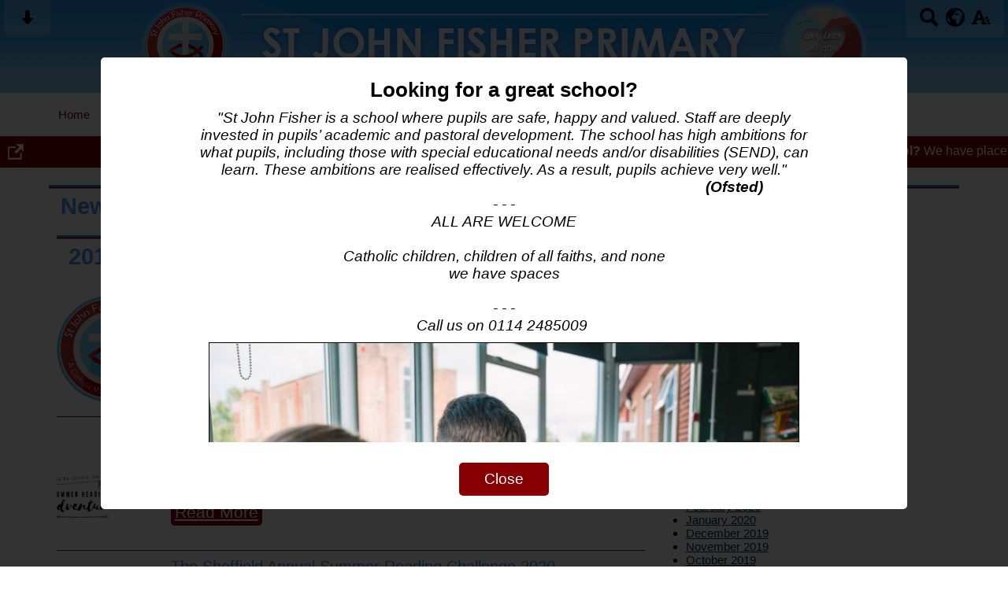

--- FILE ---
content_type: text/html; charset=UTF-8
request_url: https://www.st-johnfisher.org/news/2019/
body_size: 12014
content:
<!DOCTYPE html PUBLIC "-//W3C//DTD XHTML 1.0 Transitional//EN" "http://www.w3.org/TR/xhtml1/DTD/xhtml1-transitional.dtd">
<html xmlns="http://www.w3.org/1999/xhtml" xml:lang="en" lang="en">
<head>


<title>News</title>
<meta http-equiv="Content-Type" content="text/html; charset=UTF-8"/>
<meta name="Keywords" content="" />
<meta name="Description" content="" />
<meta name="Copyright" content="&copy; 2026"/>
<meta name="distribution" content="GLOBAL"/>
<meta name="Robots" content="index, all"/>
<meta name="revisit-after" content="15 days"/>
<meta name="format-detection" content="telephone=no"/>



<meta name="twitter:card" content="summary"/>
<meta name="twitter:domain" content="www.st-johnfisher.org"/>
<meta name="twitter:title" content="News"/>
<meta name="twitter:description" content=""/>
<meta property="og:title" content="News"/>
<meta property="og:type" content="website"/>
<meta property="og:url" content=""/>
<meta property="og:site_name" content="www.st-johnfisher.org"/>
<meta property="og:locale" content="en_GB"/>


<meta property="og:description" content=""/>

<link rel="manifest" href="/manifest.json"/>

<link rel="canonical" href="https://www.st-johnfisher.org/news/2019/"/><link rel="shortcut icon" href="https://storage.googleapis.com/swdsystem/favicon.ico" type="image/x-icon" /><meta property="og:image:user_generated" content="false"/><link rel="stylesheet" type="text/css" href="/cmsfiles/sitecss/st-johnfisher2023-main-none-normal-1-standard-style.css?v=1620200126110920241032"/><meta id="viewport" name='viewport'>
				<meta name="HandheldFriendly" content="True"/> 
				<meta name="MobileOptimized" content="480"/> 
				 <script type="text/javascript" src="https://cdnjs.cloudflare.com/ajax/libs/jquery/1.12.4/jquery.min.js"></script><link rel="stylesheet" href="https://cdnjs.cloudflare.com/ajax/libs/aos/2.3.4/aos.css" /><script type="text/javascript">
                    !function(t){var e=document.getElementById("viewport");navigator.userAgent.match(/iPhone/i)||navigator.userAgent.match(/iPod/i)?e.setAttribute("content","width=device-width"):navigator.userAgent.match(/iPad/i)&&e.setAttribute("content","width=980,user-scalable=no")}(document);
                </script><script async type="text/javascript" src="https://storage.googleapis.com/swdsystem/js/site.min3.js"></script><script type="text/javascript">$(document).ready(function(){$("img").bind("contextmenu",function(n){return!1}),$("#lbCenter").bind("contextmenu",function(n){return!1})});</script><!-- Google Tag Manager -->
<script>(function(w,d,s,l,i){w[l]=w[l]||[];w[l].push({'gtm.start':
new Date().getTime(),event:'gtm.js'});var f=d.getElementsByTagName(s)[0],
j=d.createElement(s),dl=l!='dataLayer'?'&l='+l:'';j.async=true;j.src=
'https://www.googletagmanager.com/gtm.js?id='+i+dl;f.parentNode.insertBefore(j,f);
})(window,document,'script','dataLayer','GTM-WP8NRQPQ');</script>
<!-- End Google Tag Manager -->
</head>
<body id="body">

<!-- Google Tag Manager (noscript) -->
<noscript><iframe src="https://www.googletagmanager.com/ns.html?id=GTM-WP8NRQPQ"
height="0" width="0" style="display:none;visibility:hidden"></iframe></noscript>
<!-- End Google Tag Manager (noscript) -->


	<link rel="stylesheet" type="text/css" href="/cmsfiles/css/sweetalert.css"/>
	<script src="/cmsfiles/js/sweetalert.min.js"></script>






<div id="accessContainer">
	<div id="accessBarHolder">
		<div class="accessBarButtons" id="skipContentButton">
			<a onclick="$('html,body').animate({scrollTop:$('a[name=\'content\']').offset().top}, 900);" href="javascript:void(0);" aria-label="Skip content button"><svg clip-rule="evenodd" fill-rule="evenodd" stroke-linejoin="round" stroke-miterlimit="2" width="24" height="24" viewBox="0 0 24 24" xmlns="http://www.w3.org/2000/svg"><path d="m9.001 13.022h-3.251c-.412 0-.75.335-.75.752 0 .188.071.375.206.518 1.685 1.775 4.692 4.945 6.069 6.396.189.2.452.312.725.312.274 0 .536-.112.725-.312 1.377-1.451 4.385-4.621 6.068-6.396.136-.143.207-.33.207-.518 0-.417-.337-.752-.75-.752h-3.251v-9.02c0-.531-.47-1.002-1-1.002h-3.998c-.53 0-1 .471-1 1.002z" fill-rule="nonzero"/></svg></a>
		</div>

		<div class="accessBarButtons">
			<a href="/search/" aria-label="Search button"><svg xmlns="http://www.w3.org/2000/svg" width="24" height="24" viewBox="0 0 24 24"><path d="M23.822 20.88l-6.353-6.354c.93-1.465 1.467-3.2 1.467-5.059.001-5.219-4.247-9.467-9.468-9.467s-9.468 4.248-9.468 9.468c0 5.221 4.247 9.469 9.468 9.469 1.768 0 3.421-.487 4.839-1.333l6.396 6.396 3.119-3.12zm-20.294-11.412c0-3.273 2.665-5.938 5.939-5.938 3.275 0 5.94 2.664 5.94 5.938 0 3.275-2.665 5.939-5.94 5.939-3.274 0-5.939-2.664-5.939-5.939z"/></svg></a>
			<a id="accessBarButton" onclick="$('#accessBar').slideToggle(500);" href="javascript:void(0);" aria-label="google translate button"><svg xmlns="http://www.w3.org/2000/svg" width="24" height="24" viewBox="0 0 24 24"><path d="M12 0c-6.627 0-12 5.373-12 12s5.373 12 12 12 12-5.373 12-12-5.373-12-12-12zm9.567 9.098c-.059-.058-.127-.108-.206-.138-.258-.101-1.35.603-1.515.256-.108-.231-.327.148-.578.008-.121-.067-.459-.52-.611-.465-.312.112.479.974.694 1.087.203-.154.86-.469 1.002-.039.271.812-.745 1.702-1.264 2.171-.775.702-.63-.454-1.159-.86-.277-.213-.274-.667-.555-.824-.125-.071-.7-.732-.694-.821l-.017.167c-.095.072-.297-.27-.319-.325 0 .298.485.772.646 1.011.273.409.42 1.005.756 1.339.179.18.866.923 1.045.908l.921-.437c.649.154-1.531 3.237-1.738 3.619-.171.321.139 1.112.114 1.49-.029.437-.374.579-.7.817-.35.255-.268.752-.562.934-.521.321-.897 1.366-1.639 1.361-.219-.001-1.151.364-1.273.007-.095-.258-.223-.455-.356-.71-.131-.25-.015-.51-.175-.731-.11-.154-.479-.502-.513-.684-.002-.157.118-.632.283-.715.231-.118.044-.462.016-.663-.048-.357-.27-.652-.535-.859-.393-.302-.189-.542-.098-.974 0-.206-.126-.476-.402-.396-.57.166-.396-.445-.812-.417-.299.021-.543.211-.821.295-.349.104-.707-.083-1.053-.126-1.421-.179-1.885-1.804-1.514-2.976.037-.192-.115-.547-.048-.696.159-.352.485-.752.768-1.021.16-.152.365-.113.553-.231.29-.182.294-.558.578-.789.404-.328.956-.321 1.482-.392.281-.037 1.35-.268 1.518-.06 0 .039.193.611-.019.578.438.023 1.061.756 1.476.585.213-.089.135-.744.573-.427.265.19 1.45.275 1.696.07.152-.125.236-.939.053-1.031.117.116-.618.125-.686.099-.122-.044-.235.115-.43.025.117.055-.651-.358-.22-.674-.181.132-.349-.037-.544.109-.135.109.062.181-.13.277-.305.155-.535-.53-.649-.607-.118-.077-1.024-.713-.777-.298l.797.793c-.04.026-.209-.289-.209-.059.053-.136.02.585-.105.35-.056-.09.091-.14.006-.271 0-.085-.23-.169-.275-.228-.126-.157-.462-.502-.644-.585-.05-.024-.771.088-.832.111-.071.099-.131.203-.181.314-.149.055-.29.127-.423.216l-.159.356c-.068.061-.772.294-.776.303.03-.076-.492-.172-.457-.324.038-.167.215-.687.169-.877-.048-.199 1.085.287 1.158-.238.029-.227.047-.492-.316-.531.069.008.702-.249.807-.364.148-.169.486-.447.731-.447.286 0 .225-.417.356-.622.133.053-.071.38.088.512-.01-.104.45.057.494.033.105-.056.691-.023.601-.299-.101-.28.052-.197.183-.255-.02.008.248-.458.363-.456-.104-.089-.398.112-.516.103-.308-.024-.177-.525-.061-.672.09-.116-.246-.258-.25-.036-.006.332-.314.633-.243 1.075.109.666-.743-.161-.816-.115-.283.172-.515-.216-.368-.449.149-.238.51-.226.659-.48.104-.179.227-.389.388-.524.541-.454.689-.091 1.229-.042.526.048.178.125.105.327-.07.192.289.261.413.1.071-.092.232-.326.301-.499.07-.175.578-.2.527-.365 2.72 1.148 4.827 3.465 5.694 6.318zm-11.113-3.779l.068-.087.073-.019c.042-.034.086-.118.151-.104.043.009.146.095.111.148-.037.054-.066-.049-.081.101-.018.169-.188.167-.313.222-.087.037-.175-.018-.09-.104l.088-.108-.007-.049zm.442.245c.046-.045.138-.008.151-.094.014-.084.078-.178-.008-.335-.022-.042.116-.082.051-.137l-.109.032s.155-.668.364-.366l-.089.103c.135.134.172.47.215.687.127.066.324.078.098.192.117-.02-.618.314-.715.178-.072-.083.317-.139.307-.173-.004-.011-.317-.02-.265-.087zm1.43-3.547l-.356.326c-.36.298-1.28.883-1.793.705-.524-.18-1.647.667-1.826.673-.067.003.002-.641.36-.689-.141.021.993-.575 1.185-.805.678-.146 1.381-.227 2.104-.227l.326.017zm-5.086 1.19c.07.082.278.092-.026.288-.183.11-.377.809-.548.809-.51.223-.542-.439-1.109.413-.078.115-.395.158-.644.236.685-.688 1.468-1.279 2.327-1.746zm-5.24 8.793c0-.541.055-1.068.139-1.586l.292.185c.113.135.113.719.169.911.139.482.484.751.748 1.19.155.261.414.923.332 1.197.109-.179 1.081.824 1.259 1.033.418.492.74 1.088.061 1.574-.219.158.334 1.14.049 1.382l-.365.094c-.225.138-.235.397-.166.631-1.562-1.765-2.518-4.076-2.518-6.611zm14.347-5.823c.083-.01-.107.167-.107.167.033.256.222.396.581.527.437.157.038.455-.213.385-.139-.039-.854-.255-.879.025 0 .167-.679.001-.573-.175.073-.119.05-.387.186-.562.193-.255.38-.116.386.032-.001.394.398-.373.619-.399z"/></svg></a>			<a href="/accessibility/" aria-label="accessibility button"><svg xmlns="http://www.w3.org/2000/svg" width="24" height="24" viewBox="0 0 24 24"><path d="M24 20v1h-4v-1h.835c.258 0 .405-.178.321-.422l-.473-1.371h-2.231l-.575-1.59h2.295l-1.362-4.077-1.154 3.451-.879-2.498.921-2.493h2.222l3.033 8.516c.111.315.244.484.578.484h.469zm-6-1h1v2h-7v-2h.532c.459 0 .782-.453.633-.887l-.816-2.113h-6.232l-.815 2.113c-.149.434.174.887.633.887h1.065v2h-7v-2h.43c.593 0 1.123-.375 1.32-.935l5.507-15.065h3.952l5.507 15.065c.197.56.69.935 1.284.935zm-10.886-6h4.238l-2.259-6.199-1.979 6.199z"/></svg></a>
											</div>
	</div>

	<div id="accessBar">
		<div id="accessBarMain">

							<div id="google_translate_element"></div><script type="text/javascript">
				function googleTranslateElementInit() {
				new google.translate.TranslateElement({pageLanguage: 'en', layout: google.translate.TranslateElement.InlineLayout.VERTICAL}, 'google_translate_element');
				}
				</script><script type="text/javascript" src="//translate.google.com/translate_a/element.js?cb=googleTranslateElementInit"></script>
				<script>
					$(document).ready(function(){
						$('#google_translate_element').bind('DOMNodeInserted', function(event) {
						$('.goog-te-menu-value span:first').html('Select Language');
						$('.goog-te-menu-frame.skiptranslate').load(function(){
							setTimeout(function(){
							$('.goog-te-menu-frame.skiptranslate').contents().find('.goog-te-menu2-item-selected .text').html('Select Language');    
							}, 100);
						});
						});
					});
				</script>
						<div id="mobileMenuButton">
				<a class="darkBg" href="javascript:toggle_visibility('menu');" aria-label="mobile menu button">
				<div id="hamburger">
					<span></span>
					<span></span>
					<span></span>
				</div></a>
			</div>
			
			<div class="clearBoth">&nbsp;</div>
		</div>
		
		
		<div class="clearBoth">&nbsp;</div>
	</div>
</div>



<header>
		<div id="banner">
		<a href="/"><img src="/assets/images/headerv2.jpg" border="0" alt="St John Fisher Primary, a Catholic Voluntary Academy, Sheffield"/></a>
	</div>
    
    <div id="bannerMobile">
		<a href="/"><img src="/assets/images/headerv2.jpg" alt="St John Fisher Primary, a Catholic Voluntary Academy, Sheffield"/></a>
	</div>
</header>

<nav>
	<div class="site">
		
		<div id="menu" class="menu">
	<ul>
		<li id="menu1" class="menuLi1  Menu"><a class="menuA1" href="/home/">Home</a></li><li id="menu2" class="menuLi1  dropdown Menu mobileSubDropdown"><a class="dropdown menuA1" href="/our-school-300/">SJF Community<!--[if IE 7]><!--></a><!--<![endif]-->
						<!--[if lte IE 6]><table><tr><td><![endif]--><ul >
																			<li class="menuLi2 menuitem mobileSubDropdown"><a class="menuA2" href="/our-school-300/our-school/">Our SJF<!--[if IE 7]><!--></a><!--<![endif]-->
																									<!--[if lte IE 6]><table><tr><td><![endif]--><ul>
																														<li class="menuLi3"><a class="menuA3" href="/our-school-300/our-school/our-headteachers-welcome/">Headteacher's Welcome</a></li>
															 																<li class="menuLi3"><a class="menuA3" href="/our-school-300/our-school/mission-and-vision/">SJF Mission & Vision</a></li>
															 																<li class="menuLi3"><a class="menuA3" href="/our-school-300/our-school/aims/">SJF Aims</a></li>
															 																<li class="menuLi3"><a class="menuA3" href="/our-school-300/our-school/learning-values/">SJF Learning Values</a></li>
															 																<li class="menuLi3"><a class="menuA3" href="/our-school-300/our-school/admissions/">Admissions Information</a></li>
															 													</ul><!--[if lte IE 6]></td></tr></table></a><![endif]-->
																								</li>												<li class="menuLi2 menuitem mobileSubDropdown"><a class="menuA2" href="/our-school-300/ofsted-information/">Statutory Information<!--[if IE 7]><!--></a><!--<![endif]-->
																									<!--[if lte IE 6]><table><tr><td><![endif]--><ul>
																														<li class="menuLi3"><a class="menuA3" href="/our-school-300/ofsted-information/ofsted-view-of-the-school/">Ofsted View of the School</a></li>
															 																<li class="menuLi3"><a class="menuA3" href="/our-school-300/ofsted-information/re-inspection/">RE Inspection</a></li>
															 																<li class="menuLi3"><a class="menuA3" href="/our-school-300/ofsted-information/results-2016/">Statutory Assessment: Outcomes</a></li>
															 																<li class="menuLi3"><a class="menuA3" href="/our-school-300/ofsted-information/special-educational-needs-and-disabilities/">Special Educational Needs & Disabilities (SEND)</a></li>
															 																<li class="menuLi3"><a class="menuA3" href="/our-school-300/ofsted-information/pupil-premium/">Pupil Premium Grant Statement</a></li>
															 																<li class="menuLi3"><a class="menuA3" href="/our-school-300/ofsted-information/pe-provision-and-sport-premium/">PE Provision & Sport Premium</a></li>
															 																<li class="menuLi3"><a class="menuA3" href="/our-school-300/ofsted-information/finance/">SJF Finance Information</a></li>
															 													</ul><!--[if lte IE 6]></td></tr></table></a><![endif]-->
																								</li>												<li class="menuLi2 menuitem"><a class="menuA2" 														href="/our-school-300/hallam-schools-partnership-academy-trust-hspat-/">St Clare Catholic Multi Academy Trust</a></li>												<li class="menuLi2 menuitem mobileSubDropdown"><a class="menuA2" href="/our-school-300/policies/">SJF Policies<!--[if IE 7]><!--></a><!--<![endif]-->
																									<!--[if lte IE 6]><table><tr><td><![endif]--><ul>
																														<li class="menuLi3"><a class="menuA3" href="/our-school-300/policies/non-curriculum-policies/">Non-Curriculum Policies</a></li>
															 													</ul><!--[if lte IE 6]></td></tr></table></a><![endif]-->
																								</li>												<li class="menuLi2 menuitem"><a class="menuA2" 														href="/our-school-300/general-data-protection-regulation-gdpr/">Data Protection (GDPR)</a></li>												<li class="menuLi2 menuitem"><a class="menuA2" 														href="/our-school-300/staff/">SJF Staff Team</a></li>												<li class="menuLi2 menuitem mobileSubDropdown"><a class="menuA2" href="/our-school-300/governors/">SJF Local Academy Committee (Governors)<!--[if IE 7]><!--></a><!--<![endif]-->
																									<!--[if lte IE 6]><table><tr><td><![endif]--><ul>
																														<li class="menuLi3"><a class="menuA3" href="/our-school-300/governors/current-governing-body/">SJF LAC - Meet the Members 2025-26 </a></li>
															 																<li class="menuLi3"><a class="menuA3" href="/our-school-300/governors/governor-information/">SJF LAC - Register of Attendance </a></li>
															 																<li class="menuLi3"><a class="menuA3" href="/our-school-300/governors/register-of-interests/">SJF LAC - Register of Members' Interests</a></li>
															 													</ul><!--[if lte IE 6]></td></tr></table></a><![endif]-->
																								</li>												<li class="menuLi2 menuitem"><a class="menuA2" 														href="/our-school-300/sjf-vacancies/">SJF Vacancies & Opportunities</a></li>												<li class="menuLi2 menuitem"><a class="menuA2" 														href="/our-school-300/information-for-inspectors/">Inspection Information</a></li>						</ul><!--[if lte IE 6]></td></tr></table></a><![endif]--></li><li id="menu3" class="menuLi1  dropdown Menu mobileSubDropdown"><a class="dropdown menuA1" href="/our-parents/">Key Information<!--[if IE 7]><!--></a><!--<![endif]-->
						<!--[if lte IE 6]><table><tr><td><![endif]--><ul >
																			<li class="menuLi2 menuitem"><a class="menuA2" 														href="/our-parents/calendar/">SJF Calendar of Events </a></li>												<li class="menuLi2 menuitem mobileSubDropdown"><a class="menuA2" href="/our-parents/school-information/">Helpful Information for Parents/Carers<!--[if IE 7]><!--></a><!--<![endif]-->
																									<!--[if lte IE 6]><table><tr><td><![endif]--><ul>
																														<li class="menuLi3"><a class="menuA3" href="/our-parents/school-information/school-times/">School Times & Timetables</a></li>
															 																<li class="menuLi3"><a class="menuA3" href="/our-parents/school-information/school-meal-information/">School Meal Information</a></li>
															 																<li class="menuLi3"><a class="menuA3" href="/our-parents/school-information/school-uniform/">School Uniform</a></li>
															 																<li class="menuLi3"><a class="menuA3" href="/our-parents/school-information/parentpay/">ParentPay</a></li>
															 																<li class="menuLi3"><a class="menuA3" href="/our-parents/school-information/absense-and-holidays-in-term-time/">Absence & Holidays in Term Time</a></li>
															 													</ul><!--[if lte IE 6]></td></tr></table></a><![endif]-->
																								</li>												<li class="menuLi2 menuitem"><a class="menuA2" 														href="/our-school-300/our-school/admissions/" >Our SJF Admissions Information</a></li>												<li class="menuLi2 menuitem"><a class="menuA2" 														href="/our-school-300/our-school/prospectus-and-general-information/" >Our SJF Prospectus</a></li>												<li class="menuLi2 menuitem"><a class="menuA2" 														href="/our-parents/ptfa/">SJF Parents, Teachers and Friends Association (PTFA)</a></li>												<li class="menuLi2 menuitem"><a class="menuA2" 														href="/our-parents/out-of-hours-and-school-holiday-care/">Wrap Around Care (Term Time & Holidays)</a></li>												<li class="menuLi2 menuitem"><a class="menuA2" 														href="/our-parents/parentview---sharing-your-views/">Annual Parent Survey & OFSTED Parent View</a></li>												<li class="menuLi2 menuitem mobileSubDropdown"><a class="menuA2" href="/our-parents/our-support-and-advice-for-families/">Advice for Families (Safeguarding/Online Safety/General)<!--[if IE 7]><!--></a><!--<![endif]-->
																									<!--[if lte IE 6]><table><tr><td><![endif]--><ul>
																														<li class="menuLi3"><a class="menuA3" href="/our-parents/our-support-and-advice-for-families/support-and-advice-for-families/">Support & Advice for Families</a></li>
															 																<li class="menuLi3"><a class="menuA3" href="/our-parents/our-support-and-advice-for-families/sjf-safeguarding/">Safeguarding Information</a></li>
															 																<li class="menuLi3"><a class="menuA3" href="/our-parents/our-support-and-advice-for-families/internet-safety/">Online Safety Information</a></li>
															 													</ul><!--[if lte IE 6]></td></tr></table></a><![endif]-->
																								</li>						</ul><!--[if lte IE 6]></td></tr></table></a><![endif]--></li><li id="menu4" class="menuLi1  dropdown Menu mobileSubDropdown"><a class="dropdown menuA1" href="/curriculum/">Curriculum<!--[if IE 7]><!--></a><!--<![endif]-->
						<!--[if lte IE 6]><table><tr><td><![endif]--><ul >
																			<li class="menuLi2 menuitem"><a class="menuA2" 														href="/curriculum/our-curriculum-information/">SJF Curriculum Intent, Implementation and Impact</a></li>												<li class="menuLi2 menuitem"><a class="menuA2" 														href="/curriculum/our-curriculum-intent-implement-and-impact-statements/">SJF Curriculum Subjects </a></li>												<li class="menuLi2 menuitem"><a class="menuA2" 														href="/curriculum/our-curriculum-focus-groups/">SJF Curriculum Focus Groups</a></li>												<li class="menuLi2 menuitem"><a class="menuA2" 														href="/curriculum/curriculum-map/">SJF Curriculum Maps</a></li>												<li class="menuLi2 menuitem"><a class="menuA2" 														href="/curriculum/our-subject-directories/">Our Subject Directories</a></li>												<li class="menuLi2 menuitem"><a class="menuA2" 														href="/curriculum/rse--sjf/">Our RHSE Curriculum</a></li>												<li class="menuLi2 menuitem mobileSubDropdown"><a class="menuA2" href="/curriculum/curriculum-overviews--2017-2018/">Curriculum Overviews  (Termly)<!--[if IE 7]><!--></a><!--<![endif]-->
																									<!--[if lte IE 6]><table><tr><td><![endif]--><ul>
																														<li class="menuLi3"><a class="menuA3" href="/curriculum/curriculum-overviews--2017-2018/2025---2026-curriculum-overviews/">2025 - 2026 Curriculum Termly Overviews</a></li>
															 																<li class="menuLi3"><a class="menuA3" href="/curriculum/curriculum-overviews--2017-2018/2024---2025-curriculum-overviews/">2024 - 2025 Curriculum Termly Overviews</a></li>
															 																<li class="menuLi3"><a class="menuA3" href="/curriculum/curriculum-overviews--2017-2018/2023---2024-curriculum-termly-overviews/">2023 - 2024 Curriculum Termly Overviews</a></li>
															 																<li class="menuLi3"><a class="menuA3" href="/curriculum/curriculum-overviews--2017-2018/2022---2023-curriculum-termly-overviews/">2022 - 2023 Curriculum Termly Overviews</a></li>
															 																<li class="menuLi3"><a class="menuA3" href="/curriculum/curriculum-overviews--2017-2018/2021---2022-curriculum-overviews/">2021 - 2022 Curriculum Termly Overviews</a></li>
															 																<li class="menuLi3"><a class="menuA3" href="/curriculum/curriculum-overviews--2017-2018/2020---2021-curriculum-overviews/">2020 - 2021 Curriculum Termly Overviews</a></li>
															 																<li class="menuLi3"><a class="menuA3" href="/curriculum/curriculum-overviews--2017-2018/2019---2020-curriculum-overviews/">2019 - 2020 Curriculum Termly Overviews</a></li>
															 																<li class="menuLi3"><a class="menuA3" href="/curriculum/curriculum-overviews--2017-2018/2018---2019-curriculum-termly-overviews/">2018 - 2019 Curriculum Termly Overviews</a></li>
															 																<li class="menuLi3"><a class="menuA3" href="/curriculum/curriculum-overviews--2017-2018/termly-curriculum-overviews/">2017 - 2018 Curriculum Termly Overviews</a></li>
															 																<li class="menuLi3"><a class="menuA3" href="/curriculum/curriculum-overviews--2017-2018/2016---2017-curriculum-termly-overviews/">2016 - 2017 Curriculum Termly Overviews</a></li>
															 																<li class="menuLi3"><a class="menuA3" href="/curriculum/curriculum-overviews--2017-2018/2015---2016-curriculum-termly-overviews/">2015 - 2016 Curriculum Termly Overviews</a></li>
															 																<li class="menuLi3"><a class="menuA3" href="/curriculum/curriculum-overviews--2017-2018/2014---2015-curriculum-termly-overviews/">2014 - 2015 Curriculum Termly Overviews</a></li>
															 																<li class="menuLi3"><a class="menuA3" href="/curriculum/curriculum-overviews--2017-2018/2013---2014-curriculum-termly-overviews/">2013 - 2014 Curriculum Termly Overviews</a></li>
															 													</ul><!--[if lte IE 6]></td></tr></table></a><![endif]-->
																								</li>												<li class="menuLi2 menuitem mobileSubDropdown"><a class="menuA2" href="/curriculum/our-curriculum-resources/">Our Curriculum Resources<!--[if IE 7]><!--></a><!--<![endif]-->
																									<!--[if lte IE 6]><table><tr><td><![endif]--><ul>
																														<li class="menuLi3"><a class="menuA3" href="/curriculum/our-curriculum-resources/phonics/">Reading: Resources & Links</a></li>
															 																<li class="menuLi3"><a class="menuA3" href="/curriculum/our-curriculum-resources/rwinc-parent-videos/">RWInc Parent Videos</a></li>
															 																<li class="menuLi3"><a class="menuA3" href="/curriculum/our-curriculum-resources/inspire-maths/">Mathematics: Resources & Links</a></li>
															 																<li class="menuLi3"><a class="menuA3" href="/curriculum/our-curriculum-resources/tt-rockstars-parent-resources/">TT Rock Stars - Resources for Parents/Carers </a></li>
															 													</ul><!--[if lte IE 6]></td></tr></table></a><![endif]-->
																								</li>												<li class="menuLi2 menuitem"><a class="menuA2" 														href="/curriculum/book-recommendations/">Reading Information </a></li>												<li class="menuLi2 menuitem"><a class="menuA2" 														href="/curriculum/wake-and-shake/">Our Wake Up! Shake Up! Videos</a></li>						</ul><!--[if lte IE 6]></td></tr></table></a><![endif]--></li><li id="menu5" class="menuLi1  dropdown Menu mobileSubDropdown"><a class="dropdown menuA1" href="/class-zone/">Classes<!--[if IE 7]><!--></a><!--<![endif]-->
						<!--[if lte IE 6]><table><tr><td><![endif]--><ul >
																			<li class="menuLi2 menuitem"><a class="menuA2" 														href="/class-zone/fs2/">FS2 (Mrs Barratt)</a></li>												<li class="menuLi2 menuitem"><a class="menuA2" 														href="/class-zone/y1/">Y1 (Mrs Hadfield & Mrs Sambrook)</a></li>												<li class="menuLi2 menuitem"><a class="menuA2" 														href="/class-zone/y2/">Y2 (Miss Lockham)</a></li>												<li class="menuLi2 menuitem"><a class="menuA2" 														href="/class-zone/y3/">Y3 (Mrs Broadhead)</a></li>												<li class="menuLi2 menuitem"><a class="menuA2" 														href="/class-zone/y4/">Y4 (Mrs Hambleton)</a></li>												<li class="menuLi2 menuitem"><a class="menuA2" 														href="/class-zone/y5/">Y5 (Mrs Barrett & Mrs Falding)</a></li>												<li class="menuLi2 menuitem"><a class="menuA2" 														href="/class-zone/y6/">Y6 (Mr MacInnes)</a></li>						</ul><!--[if lte IE 6]></td></tr></table></a><![endif]--></li><li id="menu6" class="menuLi1  dropdown Menu mobileSubDropdown"><a class="dropdown menuA1" href="/films-of-class-liturgies-services-and-masses/">Catholic Life <!--[if IE 7]><!--></a><!--<![endif]-->
						<!--[if lte IE 6]><table><tr><td><![endif]--><ul >
																			<li class="menuLi2 menuitem"><a class="menuA2" 														href="/films-of-class-liturgies-services-and-masses/catholic-schools-inspection/">Catholic Schools Inspection (March 2024)</a></li>												<li class="menuLi2 menuitem"><a class="menuA2" 														href="/films-of-class-liturgies-services-and-masses/sjf-catholic-self-assessment-document-csed/">SJF Catholic Self-Assessment Document (CSED)</a></li>												<li class="menuLi2 menuitem"><a class="menuA2" 														href="/films-of-class-liturgies-services-and-masses/sjf-statements-of-belief/">SJF Statements of Belief</a></li>												<li class="menuLi2 menuitem"><a class="menuA2" 														href="/films-of-class-liturgies-services-and-masses/recordings-of-our-masses-services-and-weekly-liturgies/">Recordings of Masses, Services, Reflections and Performances</a></li>												<li class="menuLi2 menuitem"><a class="menuA2" 														href="/films-of-class-liturgies-services-and-masses/recording-of-weekly-liturgy-of-the-word/">Weekly Liturgies of the Word</a></li>												<li class="menuLi2 menuitem"><a class="menuA2" 														href="/films-of-class-liturgies-services-and-masses/chaplaincy-team-/">Chaplaincy Team </a></li>												<li class="menuLi2 menuitem"><a class="menuA2" 														href="/films-of-class-liturgies-services-and-masses/diocese-of-hallam/">Diocese of Hallam</a></li>												<li class="menuLi2 menuitem"><a class="menuA2" 														href="/films-of-class-liturgies-services-and-masses/our-parish-of-our-lady-of-lourdes/">Our Parish of Our Lady of Lourdes</a></li>						</ul><!--[if lte IE 6]></td></tr></table></a><![endif]--></li><li id="menu7" class="menuLi1  Menu"><a class="menuA1" href="/our-parents/our-support-and-advice-for-families/sjf-safeguarding/" >Safeguarding</a></li><li id="menu8" class="menuLi1  Menu"><a class="menuA1" href="/newsletters/">Newsletters</a></li><li id="menu9" class="menuLi1  Menu"><a class="menuA1" href="/contact-us/">Contact </a></li>	</ul>
    
	<div class="clearBoth">&nbsp;</div>
</div>

<script type="text/javascript">
	if(window.innerWidth <= 900){
		$('.mobileSubDropdown > a').click(function(e){
			e.preventDefault();

			if($(this).siblings("ul").css('display') == 'block'){
				$(".mobileSubDropdown ul").slideUp();
			} else{
				//$(".mobileSubDropdown ul").slideUp();
				$(this).siblings("ul").slideToggle();
			}
		});
	}
</script>

		<div class="menuBottom">&nbsp;</div>
	</div>
</nav>

    <div class="tickerDiv">
        <div class="tickercontainer">
            
                        		<strong>Looking for a great school?</strong> We have places! <span style="text-decoration: underline;">All</span> children are welcome! 
                     |             		<strong>Excellent Y6 SATs outcomes </strong> <strong>--</strong> Maths <strong>84%</strong> (National 74%) <strong>--</strong> Reading<strong> 87%</strong> (National 75%) <strong>--</strong>&nbsp;Writing<strong>&nbsp;87%</strong> (National 72%) <strong>--</strong>&nbsp;Grammar, Punctuation &amp; Spelling<strong>&nbsp;87%</strong> (National 73%) <strong>--&nbsp;</strong>Combined&nbsp;<strong>81%</strong> (National 62%) 
                     |             		<strong>RESPECT</strong> is our learning value for Term 3. For more information, please click&nbsp;<strong><a href="../../news/respect-our-term-3-learning-value/">here</a></strong>. 
                     |             		<strong>SJF Community Carol Concert 2025:</strong> Both parts are now available to view via this <strong><a href="../../films-of-class-liturgies-services-and-masses/recordings-of-our-masses-services-and-weekly-liturgies/">link</a></strong>. Thank you. 
                     |             		<strong>Term 3 Wake Up! Shake Up! </strong> videos are available&nbsp;<strong><a href="../../sjf-wake-and-shakers/?cms4563-widget-live=9779&amp;a=7929&amp;insertID=9779">here</a></strong>&nbsp; 
                     |             		<strong>SJF Book List 2025-26:</strong> please click&nbsp;<strong><a href="../../curriculum/book-recommendations/?insertID=231">here</a></strong> 
                     |             		<strong>Latest Newsletters:</strong> Click <strong><a href="../../newsletters/">here</a></strong> 
                     |             		<strong>The School Office </strong> is open between <strong>8.30am</strong> and <strong>4.30pm</strong>. Please call between those times if you wish to speak to someone, otherwise you can leave a message. Thank you. 
                            </div>

        
        <div id="tickerView"><a href="/tickernotice/?ticker=true"><img src="https://storage.googleapis.com/swdsystem/images/icons/open.png" alt="open new window"></a></div>        <div class="pauseResume" id="tickerpause" style=" right: 0px;"><a href="javascript:void(0);" style=" border-right: none;"><img src="https://storage.googleapis.com/swdsystem/images/icons/pause.png" alt="pause"></a></div>
        <div class="pauseResume" id="tickerresume" style=" right: 0px;"><a href="javascript:void(0);"><img src="https://storage.googleapis.com/swdsystem/images/icons/play.png" alt="play"></a></div>
        	</div>
    <script src="https://cdnjs.cloudflare.com/ajax/libs/jQuery.Marquee/1.5.0/jquery.marquee.min.js" type="text/javascript"></script>
	
	<script type="text/javascript">
		$(document).ready(function(){
							$('.tickercontainer').marquee({
				    //speed in milliseconds of the marquee
				    duration: 15000,
				    //time in milliseconds before the marquee will start animating
				    delayBeforeStart: 0,
				    //'left' or 'right'
				    direction: 'left',
				    // //pause on hover
				    pauseOnHover: true
				});

				//Pause
				$('#tickerpause').click(function(){
				  $('.tickercontainer').marquee('pause');
				  $('#tickerpause').hide();
				  $('#tickerresume').show();
				});

				//Resume
				$('#tickerresume').click(function(){
				  $('.tickercontainer').marquee('resume');
				  $('#tickerresume').hide();
				  $('#tickerpause').show();
				});

			
				function tickerPopup(content,popIDlist){
					
					// Add overlay, popup container and close to body
					$('body').append('<div id="popupOverlay" class="tickerOverlay"></div>');
					$('body').append('<div class="tickerPopup largePopup" id="popupContainer"></div>');
					$('.tickerPopup').append('<div id="popupInner" class="noticeInner"></div>');
					
					$('#popupInner').append(content);

					$('.tickerPopup').append('<div id="popupCloseOverlay"><button>Close</button></div>');
					
					// If overlay is clicked close the overlay
					$('.tickerOverlay').click(function(){
						$(this).remove();
						$('#popupCloseOverlay').remove();
						$('.tickerPopup').remove();
						$.ajax({
							method: "GET",
							url: '/cmsfiles/requests/?request=popnotice&popupIDList='+popIDlist
						});
					});

					// If close button is clicked close the overlay
					$('#popupCloseOverlay').click(function(){
						$('.tickerOverlay').remove()
						$(this).remove();
						$('.tickerPopup').remove();
						$.ajax({
							method: "GET",
							url: '/cmsfiles/requests/?request=popnotice&popupIDList='+popIDlist
						});
					});
				}

				tickerPopup('<div class=\"popItemHolder\"><div class=\"noticePopupTitle\">Looking for a great school?</div><div class=\"noticePopupContent\"><div style=\"text-align: center;\">\"St John Fisher is a school where pupils are safe, happy and valued. Staff are deeply<br />invested in pupils&rsquo; academic and pastoral development. The school has high ambitions for<br />what pupils, including those with special educational needs and/or disabilities (SEND), can<br />learn. These ambitions are realised effectively. As a result, pupils achieve very well.\"<br /><em>&nbsp; &nbsp; &nbsp; &nbsp; &nbsp; &nbsp; &nbsp; &nbsp; &nbsp; &nbsp; &nbsp; &nbsp; &nbsp; &nbsp; &nbsp; &nbsp; &nbsp; &nbsp; &nbsp; &nbsp; &nbsp; &nbsp; &nbsp; &nbsp; &nbsp; &nbsp; &nbsp; &nbsp; &nbsp; &nbsp; &nbsp; &nbsp; &nbsp; &nbsp; &nbsp; &nbsp; &nbsp; &nbsp; &nbsp; &nbsp; &nbsp; &nbsp; &nbsp; &nbsp; &nbsp; &nbsp; &nbsp; &nbsp; &nbsp; &nbsp; &nbsp; &nbsp; &nbsp; &nbsp; &nbsp; &nbsp; &nbsp; &nbsp; &nbsp;</em><strong>(Ofsted)</strong><br />- - -<br />ALL ARE WELCOME<br /><br />Catholic children, children of all faiths, and none<br />we have spaces<br /><br />- - -<br />Call us on 0114 2485009&nbsp;</div></div><div class=\"noticePopupPoster\"><a href=\"https://reports.ofsted.gov.uk/provider/21/140025\" target=\"_blank\"><img src=\"/cmsfiles/items/articles/notice-20251211162002-3559/800_800/library pic 1.jpg\" alt=\"Looking for a great school?\" /></a></div></div>', '1270');
					});
	</script>

<div class="site">
	
		<div id="main">		
		<div class="columnThree columnRightBg content">
			
			<a name="content"></a>
			
			<script type="text/javascript">
function rotateNewsImage(imageID){
	
	$('#saving').removeClass('hide');
	$.get( "/cmsfiles/cmsrequest/", { action: 'rotatenewsimage', value: imageID }, function( data ) {
		//alert('show loading');
		
	}).complete(function( data ) {
		//---- stop loading
		$('#newsImgHolder'+imageID+' img').attr("src", '/'+data.responseText);
		//$('#galleryImage'+imageID+'').attr("href", '/'+data.responseText);
		
		setTimeout(function() {
      		$('#saving').addClass('hide');
		}, 2000);
		 
	});
	
}
</script>

<div class="columnThreeDoubleLeft">
	
					<div class="widgetWrapper">
				
				

								<div class="widgetHeading"><h1>News</h1></div>
				
				<div class="widget">
					<div class="widgetInner">

											
							<div class="list">
								<h1 style="clear:both;">2019/2020 School Year</h1>							
										<div class="listItem newsListItem "> 
											<div class="listItemContentHolder"> 
												<div class="listItemContent"> 
														<div class="listItemTitle"><a href="/news/newsletter-17th-july-2020/?p=1&">Newsletter 17th July 2020</a></div>
														<div class="listItemSubtitle">20th Jul 2020</div>														<div class="listItemText"></div>
														<div class="listItemMore"><a href="/news/newsletter-17th-july-2020/?p=1&">Read More</a></div>
												</div> 
											</div> 
				
											<div class="listItemImage " style="padding:0 !important; background:url(https://storage.googleapis.com/siteassetsswd/329/default/20250728101103_25_default.jpg); background-size:cover; background-position:center; height:150px; background-repeat:no-repeat;"> 
												<a href="/news/newsletter-17th-july-2020/?p=1&" style="display:block; height:120px; width:100%;">&nbsp;</a>
											</div>
										</div>
																
										<div class="listItem newsListItem "> 
											<div class="listItemContentHolder"> 
												<div class="listItemContent"> 
														<div class="listItemTitle"><a href="/news/the-open-universitys-summer-reading-adventure-2020/?p=1&">The Open University's Summer Reading Adventure 2020</a></div>
														<div class="listItemSubtitle">17th Jul 2020</div>														<div class="listItemText"> Please click the link to find out more:  https://researchrichpedagogies.org/research/supporting-rah/summer-reading-adventure?fbclid=IwAR2NrrV-SBBDw6ohhDazK0zH3pOJUXCS_42CPlKRAJPmgLpUvjiqDWy6x3k...</div>
														<div class="listItemMore"><a href="/news/the-open-universitys-summer-reading-adventure-2020/?p=1&">Read More</a></div>
												</div> 
											</div> 
				
											<div class="listItemImage " style="padding:0 !important; background:url(https://storage.googleapis.com/siteassetsswd/329/gallery/20200717014424_14_o_1edecrmvk1r0t18e51vqa14gqf5rc.png); background-size:cover; background-position:center; height:150px; background-repeat:no-repeat;"> 
												<a href="/news/the-open-universitys-summer-reading-adventure-2020/?p=1&" style="display:block; height:120px; width:100%;">&nbsp;</a>
											</div>
										</div>
																
										<div class="listItem newsListItem "> 
											<div class="listItemContentHolder"> 
												<div class="listItemContent"> 
														<div class="listItemTitle"><a href="/news/the-sheffield-annual-summer-reading-challenge-2020/?p=1&">The Sheffield Annual Summer Reading Challenge 2020</a></div>
														<div class="listItemSubtitle">17th Jul 2020</div>														<div class="listItemText"> Please click the link for details:&nbsp; https://summerreadingchallenge.org.uk/...</div>
														<div class="listItemMore"><a href="/news/the-sheffield-annual-summer-reading-challenge-2020/?p=1&">Read More</a></div>
												</div> 
											</div> 
				
											<div class="listItemImage " style="padding:0 !important; background:url(https://storage.googleapis.com/siteassetsswd/329/gallery/20200717013818_20_o_1edecgh4d1pfc17ct1gg31feu4mic.jpg); background-size:cover; background-position:center; height:150px; background-repeat:no-repeat;"> 
												<a href="/news/the-sheffield-annual-summer-reading-challenge-2020/?p=1&" style="display:block; height:120px; width:100%;">&nbsp;</a>
											</div>
										</div>
																
										<div class="listItem newsListItem "> 
											<div class="listItemContentHolder"> 
												<div class="listItemContent"> 
														<div class="listItemTitle"><a href="/news/link-summer-activities-/?p=1&">LINKS Summer Activities 2020</a></div>
														<div class="listItemSubtitle">17th Jul 2020</div>														<div class="listItemText"> Dear Parents and Carers, 
&nbsp;
 Please find attached&nbsp;our  Linken's 42 Active...</div>
														<div class="listItemMore"><a href="/news/link-summer-activities-/?p=1&">Read More</a></div>
												</div> 
											</div> 
				
											<div class="listItemImage " style="padding:0 !important; background:url(https://storage.googleapis.com/siteassetsswd/329/gallery/20200717114238_97_LINKS_Logo_17.jpg); background-size:cover; background-position:center; height:150px; background-repeat:no-repeat;"> 
												<a href="/news/link-summer-activities-/?p=1&" style="display:block; height:120px; width:100%;">&nbsp;</a>
											</div>
										</div>
																
										<div class="listItem newsListItem "> 
											<div class="listItemContentHolder"> 
												<div class="listItemContent"> 
														<div class="listItemTitle"><a href="/news/fs2-new-starter-information-2020-2021-/?p=1&">FS2 New Starter Information 2020-2021 </a></div>
														<div class="listItemSubtitle">14th Jul 2020</div>														<div class="listItemText"></div>
														<div class="listItemMore"><a href="/news/fs2-new-starter-information-2020-2021-/?p=1&">Read More</a></div>
												</div> 
											</div> 
				
											<div class="listItemImage " style="padding:0 !important; background:url(https://storage.googleapis.com/siteassetsswd/329/gallery/20200714010700_69_Welcome_FS2_5.jpg); background-size:cover; background-position:center; height:150px; background-repeat:no-repeat;"> 
												<a href="/news/fs2-new-starter-information-2020-2021-/?p=1&" style="display:block; height:120px; width:100%;">&nbsp;</a>
											</div>
										</div>
																
										<div class="listItem newsListItem "> 
											<div class="listItemContentHolder"> 
												<div class="listItemContent"> 
														<div class="listItemTitle"><a href="/news/our--statement-to-live-by--451/?p=1&">Our  'Statement to Live By' </a></div>
														<div class="listItemSubtitle">10th Jul 2020</div>														<div class="listItemText"> Our last &lsquo;statement to live by&rsquo; of the year will be:  &ldquo;I notice...</div>
														<div class="listItemMore"><a href="/news/our--statement-to-live-by--451/?p=1&">Read More</a></div>
												</div> 
											</div> 
				
											<div class="listItemImage " style="padding:0 !important; background:url(https://storage.googleapis.com/siteassetsswd/329/gallery/20200710022308_69_o_1ecse9h0h1uop2ihuje1klf6rqc.png); background-size:cover; background-position:center; height:150px; background-repeat:no-repeat;"> 
												<a href="/news/our--statement-to-live-by--451/?p=1&" style="display:block; height:120px; width:100%;">&nbsp;</a>
											</div>
										</div>
																
										<div class="listItem newsListItem "> 
											<div class="listItemContentHolder"> 
												<div class="listItemContent"> 
														<div class="listItemTitle"><a href="/news/newsletter-10th-july-2020/?p=1&">Newsletter 10th July 2020</a></div>
														<div class="listItemSubtitle">10th Jul 2020</div>														<div class="listItemText"></div>
														<div class="listItemMore"><a href="/news/newsletter-10th-july-2020/?p=1&">Read More</a></div>
												</div> 
											</div> 
				
											<div class="listItemImage " style="padding:0 !important; background:url(https://storage.googleapis.com/siteassetsswd/329/default/20250728101103_25_default.jpg); background-size:cover; background-position:center; height:150px; background-repeat:no-repeat;"> 
												<a href="/news/newsletter-10th-july-2020/?p=1&" style="display:block; height:120px; width:100%;">&nbsp;</a>
											</div>
										</div>
																
										<div class="listItem newsListItem "> 
											<div class="listItemContentHolder"> 
												<div class="listItemContent"> 
														<div class="listItemTitle"><a href="/news/virtual-sport-day/?p=1&">Virtual Sports Day!</a></div>
														<div class="listItemSubtitle">8th Jul 2020</div>														<div class="listItemText"></div>
														<div class="listItemMore"><a href="/news/virtual-sport-day/?p=1&">Read More</a></div>
												</div> 
											</div> 
				
											<div class="listItemImage " style="padding:0 !important; background:url(https://storage.googleapis.com/siteassetsswd/329/gallery/20200708012023_35_o_1ecn5sorn1me7vjj1fd41n4r1pih10.jpg); background-size:cover; background-position:center; height:150px; background-repeat:no-repeat;"> 
												<a href="/news/virtual-sport-day/?p=1&" style="display:block; height:120px; width:100%;">&nbsp;</a>
											</div>
										</div>
																
										<div class="listItem newsListItem "> 
											<div class="listItemContentHolder"> 
												<div class="listItemContent"> 
														<div class="listItemTitle"><a href="/news/newsletter-3rd-july-2020/?p=1&">Newsletter 3rd July 2020</a></div>
														<div class="listItemSubtitle">4th Jul 2020</div>														<div class="listItemText"></div>
														<div class="listItemMore"><a href="/news/newsletter-3rd-july-2020/?p=1&">Read More</a></div>
												</div> 
											</div> 
				
											<div class="listItemImage " style="padding:0 !important; background:url(https://storage.googleapis.com/siteassetsswd/329/default/20250728101103_25_default.jpg); background-size:cover; background-position:center; height:150px; background-repeat:no-repeat;"> 
												<a href="/news/newsletter-3rd-july-2020/?p=1&" style="display:block; height:120px; width:100%;">&nbsp;</a>
											</div>
										</div>
																
										<div class="listItem newsListItem "> 
											<div class="listItemContentHolder"> 
												<div class="listItemContent"> 
														<div class="listItemTitle"><a href="/news/our--statement-to-live-by--860/?p=1&">Our  'Statement to Live By' </a></div>
														<div class="listItemSubtitle">3rd Jul 2020</div>														<div class="listItemText"> Our &lsquo;statement to live by&rsquo; is:  &ldquo;We are all special&rdquo;  
...</div>
														<div class="listItemMore"><a href="/news/our--statement-to-live-by--860/?p=1&">Read More</a></div>
												</div> 
											</div> 
				
											<div class="listItemImage " style="padding:0 !important; background:url(https://storage.googleapis.com/siteassetsswd/329/gallery/20200703011232_64_o_1eca9farp3htumbp1m151jt4c.jpg); background-size:cover; background-position:center; height:150px; background-repeat:no-repeat;"> 
												<a href="/news/our--statement-to-live-by--860/?p=1&" style="display:block; height:120px; width:100%;">&nbsp;</a>
											</div>
										</div>
																
									<div class="clearBoth">&nbsp;</div>
								<div class="pagination"><a href="?p=1&" class="selected">1</a><a href="?p=2&" class="">2</a><a href="?p=3&" class="">3</a><a href="?p=4&" class="">4</a><a href="?p=5&" class="">5</a><a href="?p=6&" class="">6</a><a href="?p=7&" class="">7</a><a href="?p=8&" class="">8</a><a href="?p=9&" class="">9</a><a href="?p=10&" class="">10</a><a href="?p=11&" class="">11</a><a href="?p=12&" class="">12</a><a href="?p=13&">...</a><a href="?p=2&">Next</a></div>	
							</div>
											</div>
				</div>
			</div>
					
		</div>

<div class="columnThreeRight">
	
	<div class="widgetWrapper">
	<h2>Archive</h2>
	
	<div class="widget">
		<div class="widgetInner">
							<div class="archiveList">
					<div class="title archiveListTitle">Show</div>
					<ul>
						<li><a href="/news/2019/">All</a></li>
															<li><a href="/news/2019/?tags=1089">Homepage</a></li>
																	<li><a href="/news/2019/?tags=1082">FS2</a></li>
																	<li><a href="/news/2019/?tags=1083">Y1</a></li>
																	<li><a href="/news/2019/?tags=1084">Y2</a></li>
																	<li><a href="/news/2019/?tags=1085">Y3</a></li>
																	<li><a href="/news/2019/?tags=1086">Y4 (Mrs Hambleton)</a></li>
																	<li><a href="/news/2019/?tags=1087">Y5 (Mrs Barrett & Mrs Falding)</a></li>
																	<li><a href="/news/2019/?tags=1088">Y6</a></li>
																	<li><a href="/news/2019/?tags=1092">Healthy Minds Podcast</a></li>
																	<li><a href="/news/2019/?tags=1091">RWInc Home Videos</a></li>
													</ul>
				</div>
						
						<div class="archiveList">
				<div class="title archiveListTitle">Month</div>
				<ul>
										<li><a href="/news/2020/7/">July 2020</a></li>					<li><a href="/news/2020/6/">June 2020</a></li>					<li><a href="/news/2020/5/">May 2020</a></li>					<li><a href="/news/2020/4/">April 2020</a></li>					<li><a href="/news/2020/3/">March 2020</a></li>					<li><a href="/news/2020/2/">February 2020</a></li>					<li><a href="/news/2020/1/">January 2020</a></li>					<li><a href="/news/2019/12/">December 2019</a></li>					<li><a href="/news/2019/11/">November 2019</a></li>					<li><a href="/news/2019/10/">October 2019</a></li>					<li><a href="/news/2019/9/">September 2019</a></li>				</ul>
			</div>
						
			<div class="archiveList">
				<div class="title archiveListTitle">Year</div>
				<ul>
													<li><a href="/news/2025/">2025-2026</a></li>
															<li><a href="/news/2024/">2024-2025</a></li>
															<li><a href="/news/2023/">2023-2024</a></li>
															<li><a href="/news/2022/">2022-2023</a></li>
															<li><a href="/news/2021/">2021-2022</a></li>
															<li><a href="/news/2020/">2020-2021</a></li>
															<li><strong>2019-2020</strong></li>
															<li><a href="/news/2018/">2018-2019</a></li>
															<li><a href="/news/2017/">2017-2018</a></li>
															<li><a href="/news/2016/">2016-2017</a></li>
															<li><a href="/news/2015/">2015-2016</a></li>
											</ul>
			</div>

			
		</div>
	</div>
	
	
			</div>
	
</div>

			<div class="clearBoth">&nbsp;</div>
			
		</div>	
	
	
    </div>

</div>

<div id="footer">
    <div id="footerMain">
        <div id="footer-icons" class="textCenter">
            <ul>
                <li><a href="https://www.st-johnfisher.org/our-school-300/our-school/learning-values/"><img src="/assets/images/footer-icons/link1.png"></a></li>
                <li><a href="https://www.st-johnfisher.org/our-school-300/our-school/learning-values/"><img src="/assets/images/footer-icons/link2.png"></a></li>
                <li><a href="https://www.st-johnfisher.org/our-school-300/our-school/learning-values/"><img src="/assets/images/footer-icons/link3.png"></a></li>
                <li id="centerIcon"><a href="https://www.st-johnfisher.org/our-school-300/hallam-schools-partnership-academy-trust-hspat-/"><img src="/assets/images/footer-icons/st-clare.png"></a></li>
                <li><a href="https://www.st-johnfisher.org/our-school-300/our-school/learning-values/"><img src="/assets/images/footer-icons/link4.png"></a></li>
                <li><a href="https://www.st-johnfisher.org/our-school-300/our-school/learning-values/"><img src="/assets/images/footer-icons/link5.png"></a></li>
                <li><a href="https://www.st-johnfisher.org/our-school-300/our-school/learning-values/"><img src="/assets/images/footer-icons/link6.png"></a></li>
            </ul>
        </div>
        <div class="creditLinks">
            <p id="school">St John Fisher Primary, a Catholic Voluntary Academy, Spring Water Avenue, Sheffield, S12 4HJ | T: 0114 248 5009</p>       
        </div>
        
    </div>

    <div id="footerLogin">
        <div id="policies">
	<ul>
		<li><a href="/cmsfiles/policies/cookie/">Cookie Policy</a></li>
		<li><a href="/cmsfiles/policies/privacy/">Website Privacy Policy</a></li>
		<li><a href="/website-map/">Sitemap</a></li>
	</ul>
</div>

<div id="backto-top"><img src="https://storage.googleapis.com/swdsystem/images/icons/bk-home.png"></div>



<script>
	$('#accessBarButton').click(function(){
		const accessBarColor = $('#accessBar').css('background-color');
		if(accessBarColor != 'rgba(0, 0, 0, 0)' && accessBarColor != 'rgb(255, 255, 255)'){
			if($('#accessBarHolder').hasClass('fullAccessBar')){
				$('#accessBarHolder').animate({'top':'0px'}, 500).removeClass('fullAccessBar');
			}else{
				$('#accessBarHolder').animate({'top':'50px'}, 500).addClass('fullAccessBar');
			}
		}
	})

	</script>
<script src="https://www.google.com/recaptcha/api.js"></script>
        <p><a href="http://www.schoolwebdesign.net" target="_blank">Website by School Web Design</a> | 	<a href="/admin/">Login</a>

<script src="https://cdnjs.cloudflare.com/ajax/libs/aos/2.3.4/aos.js"></script>
  <script>
    AOS.init({disable: 'mobile'});
  </script></p>
    </div>

</div>
</body>
</html>